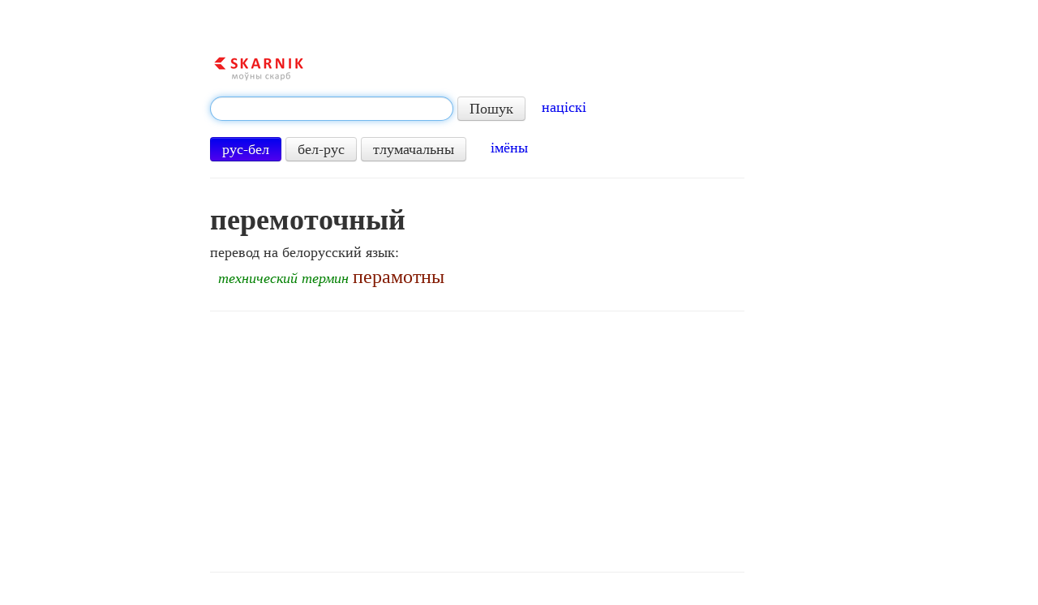

--- FILE ---
content_type: text/html; charset=utf-8
request_url: https://www.google.com/recaptcha/api2/aframe
body_size: 259
content:
<!DOCTYPE HTML><html><head><meta http-equiv="content-type" content="text/html; charset=UTF-8"></head><body><script nonce="jcRl0aCgqQ3ffz7qUsXMpA">/** Anti-fraud and anti-abuse applications only. See google.com/recaptcha */ try{var clients={'sodar':'https://pagead2.googlesyndication.com/pagead/sodar?'};window.addEventListener("message",function(a){try{if(a.source===window.parent){var b=JSON.parse(a.data);var c=clients[b['id']];if(c){var d=document.createElement('img');d.src=c+b['params']+'&rc='+(localStorage.getItem("rc::a")?sessionStorage.getItem("rc::b"):"");window.document.body.appendChild(d);sessionStorage.setItem("rc::e",parseInt(sessionStorage.getItem("rc::e")||0)+1);localStorage.setItem("rc::h",'1769419945267');}}}catch(b){}});window.parent.postMessage("_grecaptcha_ready", "*");}catch(b){}</script></body></html>